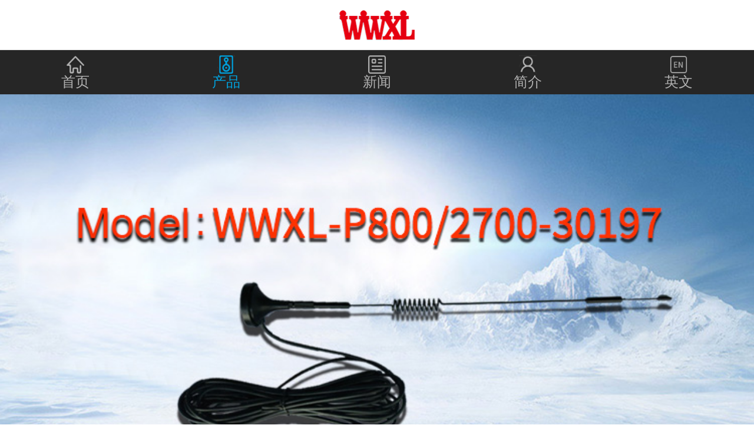

--- FILE ---
content_type: text/html;charset=utf-8
request_url: http://m.wwxltx.cn/m/prod_view.aspx?TypeId=10&Id=234&Fid=t3:10:3
body_size: 5616
content:
<!DOCTYPE HTML PUBLIC "-//W3C//DTD HTML 4.01 Transitional//EN" "http://www.w3c.org/TR/1999/REC-html401-19991224/loose.dtd">


<html lang="zh-cn" xmlns="http://www.w3.org/1999/xhtml">
<head><meta charset="utf-8" /><meta name="viewport" content="width=device-width, initial-scale=1.0, minimum-scale=1.0, maximum-scale=1.0, user-scalable=no" /><meta name="HandheldFriendly" content="true" /><meta http-equiv="x-rim-auto-match" content="none" /><meta name="format-detection" content="telephone=no" /><title>
	型号：WWXL-P800/2700-30197 - 深圳市万物相连通讯有限公司 - 深圳市万物相连通讯有限公司
</title><meta name="keywords" content="型号：WWXL-P800/2700-30197,深圳市万物相连通讯有限公司"/><meta name="description" content="吸盘天线（WWXL-P800/2700-30197） 产品适用与824～2700MHz移动终端、无线电力抄表系统信号的收发；磁性吸附、方便安装。..."/><meta name="pc-agent" content="url=http://www.wwxltx.cn/prod_view.aspx?TypeId=10&Id=234&Fid=t3:10:3" /><meta name="applicable-device" content="mobile"><meta content="text/html; charset=utf-8" http-equiv="Content-Type" /><link id="css__prod_view" rel="stylesheet" type="text/css" href="https://0.rc.xiniu.com/g2/M00/F5/14/CgAGfFvmOL-AXOjfAAAb0oc2seo646.css?d=29095542599" /><link rel="bookmark" href="/Images/logo.ico" /><link rel="shortcut icon" href="/Images/logo.ico" />
	
	<script type="text/javascript">var _jtime=new Date();function jqload(){window.jLoad=new Date()-_jtime;}function jqerror(){window.jLoad=-1;}</script>
    <script type="text/javascript" src="https://1.rc.xiniu.com/js/jq/jquery-2.min.js" onload="jqload()" onerror="jqerror()" id="jquery"></script>
    <script type="text/javascript" src="https://1.rc.xiniu.com/js/pb/2/Public.js"></script>
    <script type="text/javascript" src="https://1.rc.xiniu.com/js/pb/flexible.js"></script>
          
</head>
<body class="prod_view_body">
<form method="get" id="form1" name="form1" NavigateId="3" data-pid="02182182180145218218219207215219014501982090" data-mid="02080145218218219207215219014501982090">
<div class="aspNetHidden">
<input type="hidden" name="__VIEWSTATE" id="__VIEWSTATE" value="" />
</div>

  
    	<div id='ea_h' moudule='true'>

<div class='logo' id='logo'>
    
      <div id='ea_l'><h1><a href='/m/'><img class='logoimg' src="https://0.rc.xiniu.com/g2/M00/F4/38/CgAGfFvj6QmARPFdAAAc_GJt6Q4854.png"></a></h1></div>
    
    
</div>

        </div>
    	
  
        <div id="ea_n">

<nav class="xn_mn_1_wrap" id="xn_mn_1_wrap">
 <ul id="nav_VMenu1" class="typecUl typecUl_n000">
<li id="typecLi_n0" level=0 index=0 class="nav_home_dafe"><a href="index.aspx" target="_self" >首页</a></li>
<li id="typecLi_n3" level=0 data_id="3" type="n" index=1 class="nav_one_defa">
<a href="pro.aspx?FId=n3:3:3" target="_self"><span name="nav_VMenu165051037|T_Navigates|Id|3|Name">产品</span></a></li>
<li id="typecLi_n2" level=0 data_id="2" type="n" index=2 class="nav_one_defa">
<a href="news.aspx?FId=n2:2:2" target="_self"><span name="nav_VMenu11213354181|T_Navigates|Id|2|Name">新闻</span></a></li>
<li id="typecLi_n1" level=0 data_id="1" type="n" index=3 class="nav_one_defa">
<a href="about.aspx?FId=n1:1:1" rel="nofollow" target="_self"><span name="nav_VMenu11732189608|T_Navigates|Id|1|Name">简介</span></a></li>
<li id="typecLi_n7" level=0 data_id="7" type="n" index=4 class="nav_one_defa">
<a href="http://n.wwxltx.cn/m/" rel="nofollow" target="_self"><span name="nav_VMenu1706404540|T_Navigates|Id|7|Name">英文</span></a></li>
</ul>
<script type="text/javascript">var nav_VMenu1={normal:{class1:'nav_one_defa',class2:'nav_two_defa',class3:'',class4:'',class5:'',class6:''},visited:{class1:'nav_one_curr',class2:'nav_two_curr',class3:'',class4:'',class5:'',class6:'',class6:''},home:{defaultClass:'nav_home_dafe',visitedClass:'nav_home_curr'},content:{defaultClass:'',visitedClass:'',focusClass:''},focus:{class1:'nav_one_curr',class2:'nav_two_curr',class3:'',class4:'',class5:'',class6:''},beforeTag:{packUpClass:'',packDownClass:''},expendEffect:1,aniEffect:3,fIdParam:'FId',topUlId:'nav_VMenu1',homeLiId:'typecLi_n0'};nav_VMenu1.menu=new BaseControlMenu();nav_VMenu1.menu.Init('nav_VMenu1',nav_VMenu1);nav_VMenu1.menu.InitMenu('typecUl_n000',nav_VMenu1);</script>
    
</nav>

        </div>
        
  
    	<div id='ea_ba' moudule='true'>

<div class='xn_index_mba_1_wrap' id='xn_index_mba_1_wrap'>
    
    <div class='xn_index_mba_1_main'>
        <ul class='xn_index_mba_1_ul' style='left: 0px; width: 0px;'><li class='xn_index_mba_1_li' style='width: 0px;' lights='1'>
                <a href='/m/prod_view.aspx?TypeId=10&Id=237&Fid=t3:10:3'><img src='https://0.rc.xiniu.com/g2/M00/E9/C6/CgAGe1vlTsqAUp-sAAOTDTn58Ws106.png' data-original='https://0.rc.xiniu.com/g2/M00/E9/C6/CgAGe1vlTsqAUp-sAAOTDTn58Ws106.png'></a>
            </li><li class='xn_index_mba_1_li' style='width: 0px;' lights='0'>
                <a href='/m/prod_view.aspx?TypeId=10&Id=234&Fid=t3:10:3'><img src='https://0.rc.xiniu.com/g2/M00/E9/C6/CgAGe1vlTsmACeLmAAUhp20X7II971.png' data-original='https://0.rc.xiniu.com/g2/M00/E9/C6/CgAGe1vlTsmACeLmAAUhp20X7II971.png'></a>
            </li></ul>
    </div>
    <div class='xn_index_mba_1_lights'><span class></span><span class='xn_index_mba_1_lightsCurr'></span></div>
    
</div>

        </div>
    	
  
    	<div id="ea_c">

    <div id="xn_mc_prodv_11_wrap" class="xn_mc_prodv_11_wrap">
        
            <div class="xn_mc_prodv_11_wbox">
                <div class="xn_mc_prodv_11_bigimgwrap">
                    <div class="xn_mc_prodv_11_bigimg" id="xn_mc_prodv_11_bigimg">
                         
                                <img  data-original='https://0.rc.xiniu.com/g2/M00/D8/41/CgAGe1uwdgmALVaEAACc09SqrqI378.jpg'  alt=''   title='' />
                            
                    </div>
                </div>
                <div class="xn_mc_prodv_11_subimg" id="xn_mc_prodv_11_subimg">
                    <ul id="xn_mc_prodv_11_srollbox">
                        
                                <li>
                                    <img src='https://0.rc.xiniu.com/g2/M00/D8/41/CgAGe1uwdgmALVaEAACc09SqrqI378.jpg'  alt=''   title='' />
                                </li>
                            
                    </ul>
                </div>
            </div>
        
    </div>


            <div id="xn_mc_prodv_2_wrap" class="xn_mc_prodv_2_wrap">
                
                <h1>
                    <span id='xn_mc_prodv_2_conText'>型号：WWXL-P800/2700-30197</span>
                </h1>
                
            </div>


            <div id="xn_mc_prodv_3_wrap" class="xn_mc_prodv_3_wrap">
                
                    <span id='xn_mc_prodv_3_conText'><table cellspacing="0" class="ueditorTableStyle"><tbody><tr class="firstRow"><td width="321" valign="top" style="padding: 0px 7px; border-width: 1px; border-style: solid; border-left-color: initial; border-right-color: windowtext; border-top-color: windowtext; border-bottom-color: windowtext;"><p><span style="font-size: 16px;">产品名称</span></p></td><td width="496" valign="top" style="padding: 0px 7px; border-width: 1px; border-style: solid; border-left-color: initial; border-right-color: initial; border-top-color: windowtext; border-bottom-color: windowtext;"><p><span style="font-size: 16px;">吸盘天线</span></p></td></tr><tr><td width="327" valign="top" style="padding: 0px 7px; border-width: 1px; border-style: solid; border-right-color: windowtext; border-bottom-color: windowtext; word-break: break-all;"><p><span style="font-size: 16px;">型号</span></p></td><td width="496" valign="top" style="padding: 0px 7px; border-width: 1px; border-style: solid; border-left-color: initial; border-right-color: initial; border-top-color: initial; border-bottom-color: windowtext; word-break: break-all;"><p><span style="font-size: 16px;">WWXL-P800/2700-30197</span></p></td></tr><tr><td width="327" valign="top" style="padding: 0px 7px; border-width: 1px; border-style: solid; border-left-color: initial; border-right-color: windowtext; border-top-color: initial; border-bottom-color: windowtext;"><p><span style="font-size: 16px;">产品说明</span></p></td><td width="496" valign="top" style="padding: 0px 7px; border-width: 1px; border-style: solid; border-left-color: initial; border-right-color: initial; border-top-color: initial; border-bottom-color: windowtext; word-break: break-all;"><p><span style="font-size: 16px;">产品适用与824～2700MHz移动终端、无线电力抄表系统信号的收发；磁性吸附、方便安装。</span></p></td></tr><tr><td width="327" valign="top" style="padding: 0px 7px; border-width: 1px; border-style: solid; border-left-color: initial; border-right-color: initial; border-top-color: initial; border-bottom-color: windowtext;"><br/></td><td width="496" valign="top" style="padding: 0px 7px; border-width: 1px; border-style: solid; border-left-color: initial; border-right-color: initial; border-top-color: initial; border-bottom-color: windowtext;"><br/></td></tr><tr><td width="829" valign="top" colspan="2" style="padding: 0px 7px; border-width: 1px; border-style: solid; border-left-color: initial; border-right-color: initial; border-top-color: initial; border-bottom-color: windowtext; background: rgb(153, 204, 255);"><p><span style="font-size: 16px;">电气参数</span></p></td></tr><tr><td width="327" valign="top" style="padding: 0px 7px; border-width: 1px; border-style: solid; border-left-color: initial; border-right-color: windowtext; border-top-color: initial; border-bottom-color: windowtext;"><p><span style="font-size: 16px;">频率范围-MHz</span></p></td><td width="496" valign="top" style="padding: 0px 7px; border-width: 1px; border-style: solid; border-left-color: initial; border-right-color: initial; border-top-color: windowtext; border-bottom-color: windowtext; word-break: break-all;"><p><span style="font-size: 16px;">824-960/1710-2700MHz</span></p></td></tr><tr><td width="327" valign="top" style="padding: 0px 7px; border-width: 1px; border-style: solid; border-left-color: initial; border-right-color: windowtext; border-top-color: initial; border-bottom-color: windowtext;"><p><span style="font-size: 16px;">带宽－MHz</span></p></td><td width="496" valign="top" style="padding: 0px 7px; border-width: 1px; border-style: solid; border-left-color: initial; border-right-color: initial; border-top-color: initial; border-bottom-color: windowtext; word-break: break-all;"><p><span style="font-size: 16px;">136/990MHz</span></p></td></tr><tr><td width="327" valign="top" style="padding: 0px 7px; border-width: 1px; border-style: solid; border-left-color: initial; border-right-color: windowtext; border-top-color: initial; border-bottom-color: windowtext;"><p><span style="font-size: 16px;">增益-dBi</span></p></td><td width="496" valign="top" style="padding: 0px 7px; border-width: 1px; border-style: solid; border-left-color: initial; border-right-color: initial; border-top-color: initial; border-bottom-color: windowtext; word-break: break-all;"><p><span style="font-size: 16px;">3.0/3.0dBi</span></p></td></tr><tr><td width="327" valign="top" style="padding: 0px 7px; border-width: 1px; border-style: solid; border-left-color: initial; border-right-color: windowtext; border-top-color: initial; border-bottom-color: windowtext;"><p><span style="font-size: 16px;">驻波比</span></p></td><td width="496" valign="top" style="padding: 0px 7px; border-width: 1px; border-style: solid; border-left-color: initial; border-right-color: initial; border-top-color: initial; border-bottom-color: windowtext; word-break: break-all;"><p><span style="font-size: 16px;">≤3.0/≤3.0</span></p></td></tr><tr><td width="327" valign="top" style="padding: 0px 7px; border-width: 1px; border-style: solid; border-left-color: initial; border-right-color: windowtext; border-top-color: initial; border-bottom-color: windowtext;"><p><span style="font-size: 16px;">输入阻抗-Ω</span></p></td><td width="496" valign="top" style="padding: 0px 7px; border-width: 1px; border-style: solid; border-left-color: initial; border-right-color: initial; border-top-color: initial; border-bottom-color: windowtext;"><p><span style="font-size: 16px;">50</span></p></td></tr><tr><td width="327" valign="top" style="padding: 0px 7px; border-width: 1px; border-style: solid; border-left-color: initial; border-right-color: windowtext; border-top-color: initial; border-bottom-color: windowtext;"><p><span style="font-size: 16px;">极化方式</span></p></td><td width="496" valign="top" style="padding: 0px 7px; border-width: 1px; border-style: solid; border-left-color: initial; border-right-color: initial; border-top-color: initial; border-bottom-color: windowtext;"><p><span style="font-size: 16px;">垂直</span></p></td></tr><tr><td width="327" valign="top" style="padding: 0px 7px; border-width: 1px; border-style: solid; border-left-color: initial; border-right-color: windowtext; border-top-color: initial; border-bottom-color: windowtext;"><p><span style="font-size: 16px;">最大功率-W</span></p></td><td width="496" valign="top" style="padding: 0px 7px; border-width: 1px; border-style: solid; border-left-color: initial; border-right-color: initial; border-top-color: initial; border-bottom-color: windowtext;"><p><span style="font-size: 16px;">50</span></p></td></tr><tr><td width="327" valign="top" style="padding: 0px 7px; border-width: 1px; border-style: solid; border-left-color: initial; border-right-color: windowtext; border-top-color: initial; border-bottom-color: windowtext;"><p><span style="font-size: 16px;">接头型号</span></p></td><td width="496" valign="top" style="padding: 0px 7px; border-width: 1px; border-style: solid; border-left-color: initial; border-right-color: initial; border-top-color: initial; border-bottom-color: windowtext;"><p><span style="font-size: 16px;">SMA</span></p></td></tr><tr><td width="327" valign="top" style="padding: 0px 7px; border-width: 1px; border-style: solid; border-left-color: initial; border-right-color: initial; border-top-color: initial; border-bottom-color: windowtext;"><br/></td><td width="496" valign="top" style="padding: 0px 7px; border-width: 1px; border-style: solid; border-left-color: initial; border-right-color: initial; border-top-color: initial; border-bottom-color: windowtext;"><br/></td></tr><tr><td width="829" valign="top" colspan="2" style="padding: 0px 7px; border-width: 1px; border-style: solid; border-left-color: initial; border-right-color: initial; border-top-color: initial; border-bottom-color: windowtext; background: rgb(153, 204, 255);"><p><span style="font-size: 16px;">机械参数</span></p></td></tr><tr><td width="327" valign="top" style="padding: 0px 7px; border-width: 1px; border-style: solid; border-left-color: initial; border-right-color: windowtext; border-top-color: initial; border-bottom-color: windowtext;"><p><span style="font-size: 16px;">天线线长度-m</span></p></td><td width="496" valign="top" style="padding: 0px 7px; border-width: 1px; border-style: solid; border-left-color: initial; border-right-color: initial; border-top-color: windowtext; border-bottom-color: windowtext; word-break: break-all;"><p><span style="font-size: 16px;">3</span></p></td></tr><tr><td width="327" valign="top" style="padding: 0px 7px; border-width: 1px; border-style: solid; border-left-color: initial; border-right-color: windowtext; border-top-color: initial; border-bottom-color: windowtext;"><p><span style="font-size: 16px;">重量-g</span></p></td><td width="496" valign="top" style="padding: 0px 7px; border-width: 1px; border-style: solid; border-left-color: initial; border-right-color: initial; border-top-color: initial; border-bottom-color: windowtext;"><br/></td></tr><tr><td width="327" valign="top" style="padding: 0px 7px; border-width: 1px; border-style: solid; border-left-color: initial; border-right-color: windowtext; border-top-color: initial; border-bottom-color: windowtext;"><p><span style="font-size: 16px;">总高度-mm</span></p></td><td width="496" valign="top" style="padding: 0px 7px; border-width: 1px; border-style: solid; border-left-color: initial; border-right-color: initial; border-top-color: initial; border-bottom-color: windowtext;"><p><span style="font-size: 16px;">270</span></p></td></tr><tr><td width="327" valign="top" style="padding: 0px 7px; border-width: 1px; border-style: solid; border-left-color: initial; border-right-color: windowtext; border-top-color: initial; border-bottom-color: windowtext;"><p><span style="font-size: 16px;">温度（℃）</span></p></td><td width="496" valign="top" style="padding: 0px 7px; border-width: 1px; border-style: solid; border-left-color: initial; border-right-color: initial; border-top-color: initial; border-bottom-color: windowtext;"><p><span style="font-size: 16px;">-35～80</span></p></td></tr><tr><td width="327" valign="top" style="padding: 0px 7px; border-width: 1px; border-style: solid; border-left-color: initial; border-right-color: windowtext; border-top-color: initial; border-bottom-color: windowtext;"><p><span style="font-size: 16px;">湿度</span></p></td><td width="496" valign="top" style="padding: 0px 7px; border-width: 1px; border-style: solid; border-left-color: initial; border-right-color: initial; border-top-color: initial; border-bottom-color: windowtext;"><p><span style="font-size: 16px;">5～95﹪</span></p></td></tr></tbody></table><p><br/></p><style id="ueditorTableStyle">.ueditorTableStyle {margin-bottom:10px;border-collapse:collapse;display:table;}.ueditorTableStyle table.noBorderTable td,.ueditorTableStyle table.noBorderTable th,.ueditorTableStyle table.noBorderTable caption{border:1px dashed #ddd !important}.ueditorTableStyle table.sortEnabled tr.firstRow th,.ueditorTableStyle table.sortEnabled tr.firstRow td{padding-right:20px; background-repeat: no-repeat;background-position: center right; background-image:url(undefinedthemes/default/images/sortable.png);}.ueditorTableStyle table.sortEnabled tr.firstRow th:hover,.ueditorTableStyle table.sortEnabled tr.firstRow td:hover{background-color: #EEE;}.ueditorTableStyle table{margin-bottom:10px;border-collapse:collapse;display:table;}.ueditorTableStyle td,.ueditorTableStyle th{ background:white; padding: 5px 10px;border: 1px solid #DDD;}.ueditorTableStyle caption{border:1px dashed #DDD;border-bottom:0;padding:3px;text-align:center;}.ueditorTableStyle th{border-top:1px solid #BBB;background:#F7F7F7;}.ueditorTableStyle table tr.firstRow th{border-top:2px solid #BBB;background:#F7F7F7;}.ueditorTableStyle tr.ue-table-interlace-color-single td{ background: #fcfcfc; }.ueditorTableStyle tr.ue-table-interlace-color-double td{ background: #f7faff; }.ueditorTableStyle td p{margin:0;padding:0;}</style></span>
                
            </div>


                <div id="xn_mc_prodv_5_wrap" class="xn_mc_prodv_5_wrap">
                    
                    <div id="EIMS_C_3_1_ShowInfo"></div>
                    <div id="EIMS_C_3_1_box_div">
                        <span id="EIMS_C_3_1_Upli" class="EIMS_C_3_1_page">
                            <a href="/m/prod_view.aspx?TypeId=10&Id=235&Fid=t3:10:3" id="EIMS_C_3_1_Up" title="型号：WWXL-P8">上一篇：<span id="EIMS_C_3_1_UpNew">型号：WWXL-P8</span></a></span><span id="EIMS_C_3_1_Downli" class="EIMS_C_3_1_page"><a href="/m/prod_view.aspx?TypeId=10&Id=233&Fid=t3:10:3" id="EIMS_C_3_1_Down" title="型号：WWXL-W4">下一篇：<span id="EIMS_C_3_1_DownNew">型号：WWXL-W4</span></a> 
                        </span>
                    </div>
                    
                    
                    
                </div>


            <div id="xn_mc_prodv_4_wrap" class="xn_mc_prodv_4_wrap">
                
                <div class="xn_mc_prodv_4_top">
                    
                    <span name="_prodv_4_top">相关推荐</span>
                    
                </div>
                <ul>
                    
                                <li class="xn_mc_prodv_4_list">
                                    <a href='prod_view.aspx?TypeId=10&Id=272&Fid=t3:10:3'>
                                        <div class="xn_mc_prodv_4_img">
                                            <img data-original='https://0.rc.xiniu.com/g2/M00/E2/9D/CgAGe1vSyoSAeslxAAC-xQDI-Mw166.jpg'  alt='型号：WWXL-P900/1800-3289'  title='型号：WWXL-P900/1800-3289' />
                                        </div>
                                        <div class="xn_mc_prodv_4_subIntro">
                                            <div class="xn_mc_prodv_4_name">型号：WWXL-P900/1800-3289
                                            </div>
                                            <div class="xn_mc_prodv_4_cnt">
                                                <span class="xn_mc_prodv_4_cntto" ej="edit_span">
                                                    <span id='xn_mc_prodv_4_Data_xn_mc_prodv_4_Text_0'>方盒天线（WWXL-P900/1800-3289）产品适用与GSM/GPRS900/1800MHz移动终端、无线电力抄表系统信号的收发；小巧轻盈、方便安装。</span>
                                                </span>
                                            </div>
                                        </div>
                                    </a>
                                </li>
                            
                                <li class="xn_mc_prodv_4_list">
                                    <a href='prod_view.aspx?TypeId=10&Id=253&Fid=t3:10:3'>
                                        <div class="xn_mc_prodv_4_img">
                                            <img data-original='https://0.rc.xiniu.com/g2/M00/E5/66/CgAGfFu8Vp-AP5b9AAC3ngku5f8889.jpg'  alt='型号：WWXL-P900/1800-3357'  title='型号：WWXL-P900/1800-3357' />
                                        </div>
                                        <div class="xn_mc_prodv_4_subIntro">
                                            <div class="xn_mc_prodv_4_name">型号：WWXL-P900/1800-3357
                                            </div>
                                            <div class="xn_mc_prodv_4_cnt">
                                                <span class="xn_mc_prodv_4_cntto" ej="edit_span">
                                                    <span id='xn_mc_prodv_4_Data_xn_mc_prodv_4_Text_1'>双频吸盘天线(WWXL-P900/1800-3357)车台天线将高强度磁钢和馈线压接成一体,天线体积小,性能稳定可靠。适用于电力行业各发射终端</span>
                                                </span>
                                            </div>
                                        </div>
                                    </a>
                                </li>
                            
                                <li class="xn_mc_prodv_4_list">
                                    <a href='prod_view.aspx?TypeId=10&Id=252&Fid=t3:10:3'>
                                        <div class="xn_mc_prodv_4_img">
                                            <img data-original='https://0.rc.xiniu.com/g2/M00/E5/66/CgAGfFu8Vo2ABQhsAAC9Cyl9YkI590.jpg'  alt='型号：WWXL-P800/2200-2119'  title='型号：WWXL-P800/2200-2119' />
                                        </div>
                                        <div class="xn_mc_prodv_4_subIntro">
                                            <div class="xn_mc_prodv_4_name">型号：WWXL-P800/2200-2119
                                            </div>
                                            <div class="xn_mc_prodv_4_cnt">
                                                <span class="xn_mc_prodv_4_cntto" ej="edit_span">
                                                    <span id='xn_mc_prodv_4_Data_xn_mc_prodv_4_Text_2'>外置吸盘天线(WWXL-P800/2200-2119）天线应用于824～960/1710～2170MHz频段。经优化设计和精心调试，驻波比性能好，性能稳定，吸附安装方便</span>
                                                </span>
                                            </div>
                                        </div>
                                    </a>
                                </li>
                            
                                <li class="xn_mc_prodv_4_list">
                                    <a href='prod_view.aspx?TypeId=10&Id=251&Fid=t3:10:3'>
                                        <div class="xn_mc_prodv_4_img">
                                            <img data-original='https://0.rc.xiniu.com/g2/M00/E5/66/CgAGfFu8VgeAMCjfAAC65fNfV1o845.jpg'  alt='型号：WWXL-P505-1.5533'  title='型号：WWXL-P505-1.5533' />
                                        </div>
                                        <div class="xn_mc_prodv_4_subIntro">
                                            <div class="xn_mc_prodv_4_name">型号：WWXL-P505-1.5533
                                            </div>
                                            <div class="xn_mc_prodv_4_cnt">
                                                <span class="xn_mc_prodv_4_cntto" ej="edit_span">
                                                    <span id='xn_mc_prodv_4_Data_xn_mc_prodv_4_Text_3'>移动终端天线（WWXL-P505-1.5533）产品适用与505MHz移动终端、掌机、电力抄表系统信号的收发；小巧轻盈、方便安装。</span>
                                                </span>
                                            </div>
                                        </div>
                                    </a>
                                </li>
                            
                </ul>
                
            </div>

        </div>
    	
  
    	<div id="ea_b">

<div class="xn_mb_1_wrap" id="xn_mb_1_wrap">
    
    
    

<span class="xn_brand" >犀牛云提供企业云服务</span></div>

        </div>
    	
  
<div id="ea_sh"></div>

  
<div id="ea_mu"></div>

  <input type="hidden" id="pageId" value="119" />
  <script type="text/javascript" src="https://0.rc.xiniu.com/g2/M00/F0/47/CgAGfFvZQ9uAERtJAAAXn-YSF4w0327.js?d=29095542599" id="js__prod_view"></script>
        
        
        

<script type='text/javascript'>(function(){var k=new Date,f=null,h=function(){window.acessFinish=new Date-k};window.addEventListener?window.addEventListener('load',h):window.attachEvent&&window.attachEvent('onload',h);var f=setTimeout(function(){f&&clearTimeout(f);var b=document.location.href,a;a=/\.html|.htm/.test(document.location.href)?document.forms[0].getAttribute('Page'):'';var c=window.document.referrer,b='/Admin/Access/Load.ashx?req\x3d'+d(b);a&&(b+='\x26f\x3d'+d(a));a=d(c);if(3200<a.length){var e=c.indexOf('?');0<e&&(a=d(c.substr(0,e)))}b+='\x26ref\x3d'+a+'\x26sw\x3d'+screen.width+'\x26sh\x3d'+screen.height;b+='\x26cs\x3d'+(window.jLoad?window.jLoad:-1);b+='\x26_t\x3d'+Math.random();b+='\x26ht\x3d'+d(('https:'==document.location.protocol?'https://':'http://')+document.domain);'off'==sessionStorage.getItem('cookie')&&(b+='\x26ck\x3doff');$?$.getScript(b):(c=document.createElement('script'),c.src=b,document.body.appendChild(c))},3E3),g=null,d=function(b){if(!b)return b;if(!g){g={};for(var a=0;10>a;a++)g[String.fromCharCode(97+a)]='0'+a.toString();for(a=10;26>a;a++)g[String.fromCharCode(97+a)]=a.toString()}for(var c='',e,d,f=b.length,a=0;a<f;a++)e=b.charAt(a),c=(d=g[e])?c+('x'+d):c+e;return encodeURIComponent(c).replace(/%/g,'x50').replace(/\./g,'x51')}})();</script></form>
<style>
.to_view_cpx{display:block;width:60px;height:60px;background:url('/Admin/images/show.png') no-repeat center;background-size:60px;position:fixed;left:10px;bottom:80px;-webkit-border-radius:100px;-khtml-border-radius:100px;-moz-border-radius:100px;-ms-border-radius:100px;-o-border-radius:100px;border-radius:100px}.to_view_cpx:after{border:2px solid #beecc3;display:block;position:absolute;top:-2px;left:0;z-index:-1;width:60px;height:60px;content:' ';-webkit-border-radius:100px;-khtml-border-radius:100px;-moz-border-radius:100px;-ms-border-radius:100px;-o-border-radius:100px;border-radius:100px;transition-property:border-radius,border-color;transition-duration:.5s;transition-timing-function:ease-in-out;animation-name:pulsate;animation-duration:1.5s;animation-timing-function:ease-out;animation-iteration-count:infinite}@keyframes pulsate{0%{opacity:0;transform:scale(0.1,0.1)}50%{opacity:1;transform:scale(1,1)}100%{opacity:0;transform:scale(1.25,1.25)}}@-moz-keyframes pulsate{0%{opacity:0;transform:scale(0.1,0.1);-moz-transform:scale(0.1,0.1)}50%{opacity:1;transform:scale(1,1);-moz-transform:scale(1,1)}100%{opacity:0;transform:scale(1.25,1.25);-moz-transform:scale(1.25,1.25)}}@-ms-keyframes pulsate{0%{opacity:0;transform:scale(0.1,0.1);-ms-transform:scale(0.1,0.1)}50%{opacity:1;transform:scale(1,1);-ms-transform:scale(1,1)}100%{opacity:0;transform:scale(1.25,1.25);-ms-transform:scale(1.25,1.25)}}
</style>

</body>
</html>



--- FILE ---
content_type: text/css
request_url: https://0.rc.xiniu.com/g2/M00/F5/14/CgAGfFvmOL-AXOjfAAAb0oc2seo646.css?d=29095542599
body_size: 6970
content:


@charset "utf-8";

html, body, div, p, ul, ol, li, dl, dt, dd, h1, h2, h3, h4, h5, h6, form, input, select, button, textarea, iframe, table, th, td {margin: 0; padding: 0; }
img { border: 0 none; vertical-align: top;width:100%;}
ul,li,dl,dd,dt { list-style-type: none; }
i,em,cite { font-style: normal; }
body { -webkit-tap-highlight-color: rgba(0,0,0,0);  -webkit-text-size-adjust: none;}
a{ text-decoration: none; }
.clear,.cle {clear:both;}
html{font-size: 62.5%;}




.logo {width:100%; height:1.5625rem; text-align:center;margin:0 auto; border-bottom:1px solid #e6e6e6;}
.logoimg { width:4.6875rem; height:0.9375rem; margin-top:0.3125rem;}




.xn_mn_1_wrap {width:100%; height:1.375rem; overflow: hidden;background:#262626;}
.xn_mn_1_wrap ul { width: 100%; }
.xn_mn_1_wrap ul li { width:20%; height:1.375rem; float: left;   }
.xn_mn_1_wrap ul li a {width:100%; height:1.375rem;display: block;  line-height:2.03125rem;font-size:0.4375rem;color:#b2b2b2; text-align: center;overflow: hidden; }
.xn_mn_1_wrap ul li a:hover {  color: #00a2de;   }
#typecLi_n0 a{background:url(https://1.rc.xiniu.com/rc/M/Navigates/33768/images/nav_li_0bg.png?d=20181029095542567?d=20170621085639474) no-repeat center top 0.15625rem;background-size:0.5625rem 0.5625rem;}
#typecLi_n0 a:hover,#typecLi_n0.nav_home_curr a{background:url(https://1.rc.xiniu.com/rc/M/Navigates/33768/images/nav_li_0_hover_bg.png?d=20181029095542567?d=20170621085639474) no-repeat center top 0.15625rem;background-size:0.5625rem 0.5625rem;color: #00a2de;}
#typecLi_n1 a{background:url(https://1.rc.xiniu.com/rc/M/Navigates/33768/images/nav_li_3bg.png?d=20181029095542567?d=20170621085639474) no-repeat center top 0.15625rem;background-size:0.5625rem 0.5625rem;}
#typecLi_n1 a:hover,#typecLi_n1.nav_one_curr a{background:url(https://1.rc.xiniu.com/rc/M/Navigates/33768/images/nav_li_3_hover_bg.png?d=20181029095542567?d=20170621085639474) no-repeat center top 0.15625rem;background-size:0.5625rem 0.5625rem;color: #00a2de;}
#typecLi_n2 a{background:url(https://1.rc.xiniu.com/rc/M/Navigates/33768/images/nav_li_1bg.png?d=20181029095542567?d=20170621085639474) no-repeat center top 0.15625rem;background-size:0.5625rem 0.5625rem;}
#typecLi_n2 a:hover,#typecLi_n2.nav_one_curr a{background:url(https://1.rc.xiniu.com/rc/M/Navigates/33768/images/nav_li_1_hover_bg.png?d=20181029095542567?d=20170621085639474) no-repeat center top 0.15625rem;background-size:0.5625rem 0.5625rem;color: #00a2de;}
#typecLi_n3 a{background:url(https://1.rc.xiniu.com/rc/M/Navigates/33768/images/nav_li_2bg.png?d=20181029095542567?d=20170621085639474) no-repeat center top 0.15625rem;background-size:0.5625rem 0.5625rem;}
#typecLi_n3 a:hover,#typecLi_n3.nav_one_curr a{background:url(https://1.rc.xiniu.com/rc/M/Navigates/33768/images/nav_li_2_hover_bg.png?d=20181029095542567?d=20170621085639474) no-repeat center top 0.15625rem;background-size:0.5625rem 0.5625rem;color: #00a2de;}
#typecLi_n7 a{background:url(https://0.rc.xiniu.com/g2/M00/E8/29/CgAGe1viRfWARcoCAAAFbZTDXO4660.png) no-repeat center top 0.15625rem;background-size:0.5625rem 0.5625rem;}
#typecLi_n7 a:hover{background:url(https://0.rc.xiniu.com/g2/M00/E8/29/CgAGe1viRhaAOtP0AAAGjaj2j28017.png) no-repeat center top 0.15625rem;background-size:0.5625rem 0.5625rem;color: #00a2de;}




.xn_index_mba_1_wrap{position:relative; overflow:hidden; margin-bottom: 0.09375rem;}
.xn_index_mba_1_main{width:100%;margin:0 auto;overflow: hidden;}
.xn_index_mba_1_ul{overflow: hidden;position: relative;}
.xn_index_mba_1_li{float: left;background:#fff;}
.xn_index_mba_1_li img{width: 100%; background-color:#fff; }
.xn_index_mba_1_lights{width:1.5625rem;right:0rem;position: absolute;bottom:0.234375rem;text-align: center;}
.xn_index_mba_1_lights span{display: inline-block;margin-right:0.09375rem; width:0.1875rem; height:0.1875rem; border-radius:50%;background:transparent;border:0.03125rem solid #FFF; cursor: pointer;}
.xn_index_mba_1_lights .xn_index_mba_1_lightsCurr{background:#00a2de !important;border-color:#00a2de ;border:0.03125rem solid #00a2de; }




.xn_mc_prodv_11_wrap{width: 100%;margin:2% auto;}
.xn_mc_prodv_11_wbox {width:100%; height:auto;overflow: hidden;position: relative;}
.xn_mc_prodv_11_bigimgwrap {width: 100%;height: auto;}
.xn_mc_prodv_11_bigimg { width: 100%;height: auto;overflow: hidden;}
.xn_mc_prodv_11_bigimg img { width:100%; height:100%;}
.xn_mc_prodv_11_subimg {width: 100%; height:auto; overflow:hidden; position:relative; }
.xn_mc_prodv_11_subimg ul {width: 100%;height: auto;overflow: hidden;}
.xn_mc_prodv_11_subimg ul li { width: 24.5%; border:1px solid #ddd; height:auto;  float:left;box-sizing:border-box;}
.xn_mc_prodv_11_subimg ul li.xn_mc_prodv_11_curr{ border:1px solid #666666; }
.xn_mc_prodv_11_subimg ul li img { width:100%; height:100%; }


.xn_mc_prodv_2_wrap h1{    width: 96%;margin:0 auto;
    line-height: 1.25rem;
    font-size: 0.5rem;
    color: #00a2de;
    border-bottom: 1px solid #dbdbdb;}


.xn_mc_prodv_3_wrap{display:block;width:96%;margin:0.3125rem auto;font-size: 0.375rem;color: #333;line-height: 0.625rem;}


.xn_mc_prodv_5_wrap{ width:96%; margin:0 auto;}
.xn_mc_prodv_5_wrap #EIMS_C_3_1_box_div{ margin:0.3125rem auto; overflow:hidden; padding-top:0.3125rem;}
.xn_mc_prodv_5_wrap #EIMS_C_3_1_box_div ul{ list-style:none; padding:0rem; margin:0rem;}
.xn_mc_prodv_5_wrap #EIMS_C_3_1_box_div li{ float:left; margin-right:0.3125rem;}
.xn_mc_prodv_5_wrap .EIMS_C_3_1_page {display:block;  FONT-SIZE: 0.375rem;COLOR: #666;  LINE-HEIGHT: 0.625rem;  width:100%; }
.xn_mc_prodv_5_wrap .EIMS_C_3_1_page A:link { COLOR: #666; TEXT-DECORATION: none;}
.xn_mc_prodv_5_wrap .EIMS_C_3_1_page A:visited {COLOR: #666; TEXT-DECORATION: none;}
.xn_mc_prodv_5_wrap .EIMS_C_3_1_page A:hover {COLOR: #cc0000; TEXT-DECORATION: underline;}


.xn_mc_prodv_4_wrap{width:100%;margin:0rem auto;}
.xn_mc_prodv_4_top{width:96%;height:0.40625rem;margin:0.234375rem  0rem;padding-left:0.109375rem;border-left:0.046875rem solid #dbdbdb; margin:0 auto;line-height: 0.40625rem;font-size: 0.40625rem;color: #333;}
.xn_mc_prodv_4_wrap ul{width:96%;margin:0rem auto;margin-top:0.15625rem;}
.xn_mc_prodv_4_list{width:100%;padding:2% 0;background:#FFF;margin-bottom:0.15625rem;overflow:hidden; border-bottom:1px solid #dbdbdb;}
.xn_mc_prodv_4_img{float:left;width:35%;height:auto;overflow:hidden;}
.xn_mc_prodv_4_img img{width:100%;height:auto;}
.xn_mc_prodv_4_subIntro{float:right;width:59%;padding-left:2%;}
.xn_mc_prodv_4_name{font-size:0.375rem;color:#333;line-height:0.78125rem; height:0.78125rem;overflow:hidden;}
.xn_mc_prodv_4_cnt{font-size:0.3125rem;color:#999;line-height:0.546875rem;max-height:1.09375rem;overflow:hidden;margin-top:0.078125rem;}




.xn_mb_1_wrap{width:100%;text-align: center;margin-bottom: 0.3rem;color: #999;}
.xn_mb_1_copy{height: 0.75rem;line-height: 0.75rem;display:block;font-size: 0.3125rem;width:93.75%;margin:0 auto;color:#999;text-overflow: ellipsis; -o-text-overflow: ellipsis; overflow: hidden;-moz-binding: url('/m/ellipsis.xml#ellipsis');}









--- FILE ---
content_type: application/javascript
request_url: https://0.rc.xiniu.com/g2/M00/F0/47/CgAGfFvZQ9uAERtJAAAXn-YSF4w0327.js?d=29095542599
body_size: 5888
content:











    var IsFast=true;
    var isAutoPlay = true;
    var banner=function(){
    if($("#xn_index_mba_1_wrap").length > 0){
        var $wrap = $("#xn_index_mba_1_wrap");
        var $main = $(".xn_index_mba_1_main");
        var $ul = $(".xn_index_mba_1_ul");
        var $li = $ul.children("li");
        var $lights = $(".xn_index_mba_1_lights");    
        var speed =300;    
        var $curr_class = "xn_index_mba_1_lightsCurr";
        var timeInterval = 3000;
        $li.css("width",parseInt($main.outerWidth(true)));
        $ul.css("width",$li.length * $li.outerWidth(true));   
        $lights.html("");
        $li.each(function(){
            $lights.append("<span></span>");
            $(this).attr("lights",$(this).index());
        });
        var idx;        
        var size = $li.size();
        //点击焦点图切换：
        $lights.children().first().addClass($curr_class);
        $lights.children("span").click(function(){      
            var index = $(this).index();
            idx = parseInt($ul.children().first().attr("lights"));
            var num = index-idx;
            num = num>0?num:num+size;
            for(var i = 0;i < num ;i++){                        
                $ul.append($ul.children().first()); 
            }
            $ul.stop().animate({"left":0},speed);
            idx = $ul.children().first().attr("lights");
            $lights.children().eq(idx).addClass($curr_class).siblings().removeClass($curr_class);
            //$ul.animate({"left":-index*$li.outerWidth(true)},speed);
            //$(this).addClass($curr_class).siblings().removeClass($curr_class);       
        });  
        //左右切换： 
        function nextImg(){ 
            $ul.stop().animate({left:"-"+$li.outerWidth(true) +"px"},speed,function(){              
                $ul.append($ul.children().first());         
                $ul.css("left",0);
                idx = $ul.children().first().attr("lights");
                $lights.children().eq(idx).addClass($curr_class).siblings().removeClass($curr_class);
                return idx;
            }); 
        }           
        function prevImg(){
            $ul.css('left',-$li.outerWidth(true));
            $ul.prepend($ul.children().last());
            $ul.stop().animate({"left":0},speed);
            idx = $ul.children().first().attr("lights");
            $lights.children().eq(idx).addClass($curr_class).siblings().removeClass($curr_class);
        }
        if(IsFast){
            IsFast=false;
            var auto = setInterval(function(){
                if(isAutoPlay){
                    nextImg();
                }
            },timeInterval);
        }
        $ul.mouseover(function(){
            clearInterval(auto);
        });
        $ul.mouseleave(function(){
            IsFast=false;
            auto = setInterval(function(){
            if(isAutoPlay){
                nextImg();
            }
        },timeInterval);
        });
        var dragDistance = 80 ;
        var dragY = 20;
    } 
    } 
$(function(){
  banner();
  $(window).resize(function(){ banner();})
});  




$(function(){
    if ($('#xn_mc_prodv_11_wrap').length>0) {
        function setImagenews1(){
            var img_height=$('#xn_mc_prodv_11_srollbox img:eq(0)').height();
            $('#xn_mc_prodv_11_srollbox li img').each(function(){
                $(this).parent().height(img_height); 
            });
            $('#xn_mc_prodv_11_srollbox img').unbind('load').bind('load',function(){
                setTimeout(function() {
                    var img_height=$('.xn_mc_prodv_11_bigimg img:eq(0)').height();
                    $('.xn_mc_prodv_11_bigimg img').each(function(){
                       $(this).parent().height(img_height); 
                       $(this).parent().parent().height(img_height);
                    });
                }, 1000);
            });
        }
        $(function(){
            if($("#xn_mc_prodv_11_wrap").length > 0){
                setImagenews1();
            }
        $(window).resize(function(){ setImagenews1();})  
        });
    //定义每个关键部分的盒子，使用只需要修改此处ID号
    var oBigImg=$("#xn_mc_prodv_11_bigimg"); //大图外层的盒子ID命名
    var oBtnL=$("#xn_mc_prodv_11_btnleft"); //上按钮命名
    var oBtnR=$("#xn_mc_prodv_11_btnright"); //下按钮命名
    var oSroll=$("#xn_mc_prodv_11_srollbox"); //小图外层盒子名，也是执行滚动的盒子
    var timer=null,speed=500; //大图切换的速度
    var iLiW=oSroll.children("li").outerWidth(true);
    var iliN=oSroll.children("li").length;
    oSroll.children("li:eq(0)").addClass("xn_mc_prodv_11_curr"); //默认为第一个显示的小图添加焦点样式
    //点击大图切换小图
    oSroll.children("li").bind('click',function(){
        oBigImg.css('display','none');
        oSroll.children("li").removeClass("xn_mc_prodv_11_curr");
        oBigImg.html($(this).html()).fadeIn(speed); 
        $(this).addClass("xn_mc_prodv_11_curr");
    });
    }
});








function setImageprodv4(){
            var img_height=$('.xn_mc_prodv_4_img img:eq(0)').height();
            $('.xn_mc_prodv_4_img img').each(function(){
                $(this).parent().height(img_height); 
            });
            $('.xn_mc_prodv_4_img img').unbind('load').bind('load',function(){
                setTimeout(function() {
                    var img_height=$('.xn_mc_prodv_4_img img:eq(0)').height();
                    $('.xn_mc_prodv_4_img img').each(function(){
                       $(this).parent().height(img_height); 
                    });
                }, 1000);
            });
        }
$(function(){
    if($("#xn_mc_prodv_4_wrap").length > 0){
        setImageprodv4();
        $(window).resize(function(){ setImageprodv4();})
    }  
});











